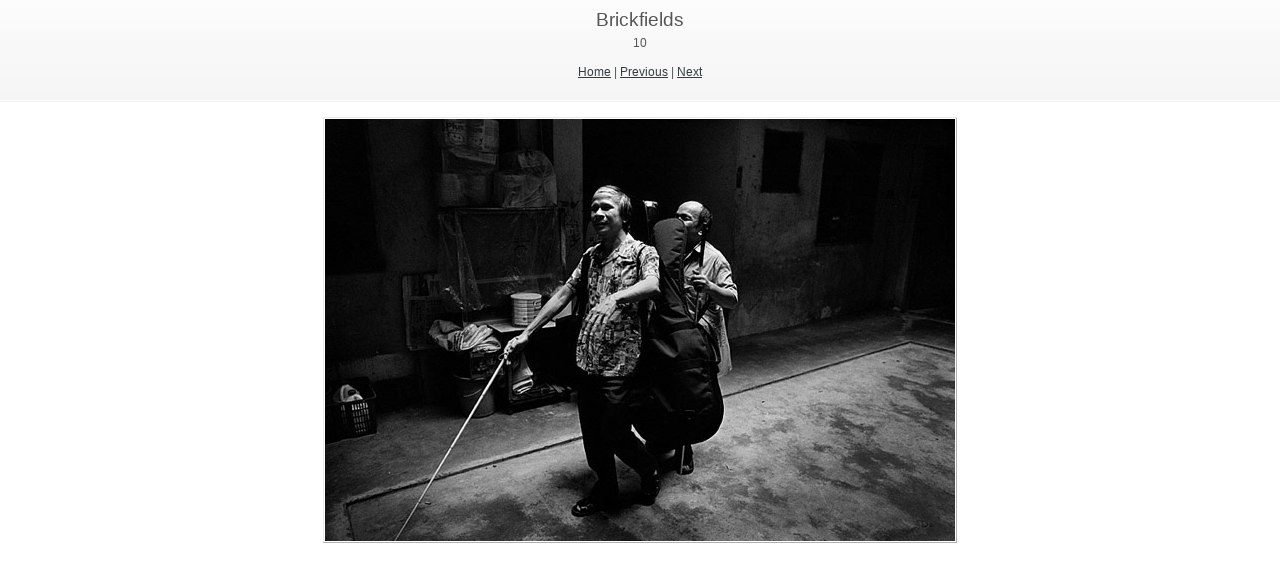

--- FILE ---
content_type: text/html
request_url: http://www.johnlambrichts.nl/styled-4/photos-2/files/page6-1009-full.html
body_size: 840
content:

<!DOCTYPE html PUBLIC "-//W3C//DTD XHTML 1.0 Strict//EN" "http://www.w3.org/TR/xhtml1/DTD/xhtml1-strict.dtd">
<html xmlns="http://www.w3.org/1999/xhtml">

	<head>
		<meta http-equiv="content-type" content="text/html; charset=utf-8" />
		<meta name="generator" content="RapidWeaver" />
		<link rel="stylesheet" type="text/css" href="../../../rw_common/themes/simple/styles.css" /><link rel="stylesheet" type="text/css" href="../../../rw_common/themes/simple/css/styles/grey.css" /><link rel="stylesheet" type="text/css" href="../../../rw_common/themes/simple/css/width/width_1000.css" /><link rel="stylesheet" type="text/css" href="../../../rw_common/themes/simple/css/sidebar/sidebar_right.css" /><script type="text/javascript" src="../../../rw_common/themes/simple/javascript.js"></script>
		<title>Brickfields</title>
	</head>

	<body class="photo-background">
	
		<div class="photo-navigation">
			<p class="photo-title">Brickfields</p>
			<p class="photo-caption">10</p>
			<p class="photo-links"><a href="../index.html">Home</a> | <a href="page6-1008-full.html">Previous</a> | <a href="page6-1010-full.html">Next</a></p>
		</div>
		
		<img class="photo-frame" src="page6-1009-full.jpg" alt="Loading Image" width="630" height="422"/>
			
		
			
	<!-- Start Google Analytics -->
<script type="text/javascript">

  var _gaq = _gaq || [];
  _gaq.push(['_setAccount', 'UA-26077827-1']);
  _gaq.push(['_trackPageview']);

  (function() {
    var ga = document.createElement('script'); ga.type = 'text/javascript'; ga.async = true;
    ga.src = ('https:' == document.location.protocol ? 'https://ssl' : 'http://www') + '.google-analytics.com/ga.js';
    var s = document.getElementsByTagName('script')[0]; s.parentNode.insertBefore(ga, s);
  })();

</script><!-- End Google Analytics --></body>

</html>